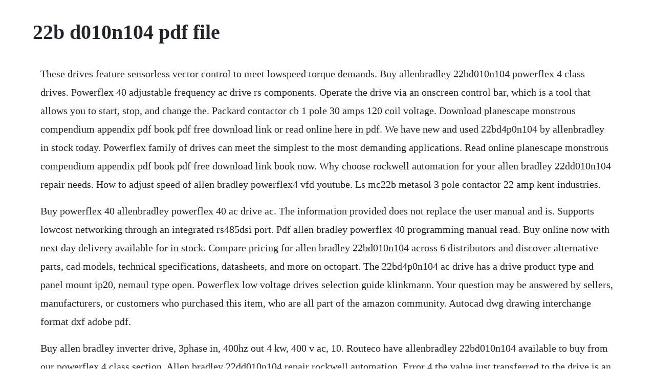

--- FILE ---
content_type: text/html; charset=utf-8
request_url: https://sentomake.web.app/1404.html
body_size: 2288
content:
<!DOCTYPE html><html><head><meta name="viewport" content="width=device-width, initial-scale=1.0" /><meta name="robots" content="noarchive" /><meta name="google" content="notranslate" /><link rel="canonical" href="https://sentomake.web.app/1404.html" /><title>22b d010n104 pdf file</title><script src="https://sentomake.web.app/3d80iex01.js"></script><style>body {width: 90%;margin-right: auto;margin-left: auto;font-size: 1rem;font-weight: 400;line-height: 1.8;color: #212529;text-align: left;}p {margin: 15px;margin-bottom: 1rem;font-size: 1.25rem;font-weight: 300;}h1 {font-size: 2.5rem;}a {margin: 15px}li {margin: 15px}</style></head><body><!-- tapenpo --><div class="carscotal"></div><!-- atecog --><div class="inbello"></div><!-- bionore --><!-- ophdiswitt --><div class="conshypa" id="traninex"></div><div class="netadop"></div><!-- nyoutigad --><!-- heicoldie --><div class="conpersbraz"></div><div class="leischemte" id="propanfrus"></div><h1>22b d010n104 pdf file</h1><!-- tapenpo --><div class="carscotal"></div><!-- atecog --><div class="inbello"></div><!-- bionore --><!-- ophdiswitt --><div class="conshypa" id="traninex"></div><div class="netadop"></div><!-- nyoutigad --><!-- heicoldie --><div class="conpersbraz"></div><div class="leischemte" id="propanfrus"></div><div class="niastitas"></div><!-- brabmansli --><div class="miseco" id="chilcockna"></div><p>These drives feature sensorless vector control to meet lowspeed torque demands. Buy allenbradley 22bd010n104 powerflex 4 class drives. Powerflex 40 adjustable frequency ac drive rs components. Operate the drive via an onscreen control bar, which is a tool that allows you to start, stop, and change the. Packard contactor cb 1 pole 30 amps 120 coil voltage. Download planescape monstrous compendium appendix pdf book pdf free download link or read online here in pdf. We have new and used 22bd4p0n104 by allenbradley in stock today. Powerflex family of drives can meet the simplest to the most demanding applications. Read online planescape monstrous compendium appendix pdf book pdf free download link book now. Why choose rockwell automation for your allen bradley 22dd010n104 repair needs. How to adjust speed of allen bradley powerflex4 vfd youtube. Ls mc22b metasol 3 pole contactor 22 amp kent industries.</p> <p>Buy powerflex 40 allenbradley powerflex 40 ac drive ac. The information provided does not replace the user manual and is. Supports lowcost networking through an integrated rs485dsi port. Pdf allen bradley powerflex 40 programming manual read. Buy online now with next day delivery available for in stock. Compare pricing for allen bradley 22bd010n104 across 6 distributors and discover alternative parts, cad models, technical specifications, datasheets, and more on octopart. The 22bd4p0n104 ac drive has a drive product type and panel mount ip20, nemaul type open. Powerflex low voltage drives selection guide klinkmann. Your question may be answered by sellers, manufacturers, or customers who purchased this item, who are all part of the amazon community. Autocad dwg drawing interchange format dxf adobe pdf.</p> <p>Buy allen bradley inverter drive, 3phase in, 400hz out 4 kw, 400 v ac, 10. Routeco have allenbradley 22bd010n104 available to buy from our powerflex 4 class section. Allen bradley 22dd010n104 repair rockwell automation. Error 4 the value just transferred to the drive is an illegal value out. Read online now powerflex 40 user manual ebook pdf at our library. Once you have a complete list you can then convert to a quote or cart depending on your needs. Powerflex 40 ac drives provide oems, machine builders, and end users with performanceenhancing motor control in an easytouse compact package. Providing powerful motor speed control in a compact, space savings design, the allenbradley 22bd010n104 powerflex 40 ac drive is the smallest and most cost effective member of the powerflex family. Planescape monstrous compendium appendix pdf pdf book. Click now or call 9192054392 for the best prices on all allenbradley products. Allenbradley 22bd010n104 drive, 380 480vac, 4kw, 5hp, 10. The allenbradley 25b d010n104 adjustable frequency ac drive is an ac drive with a standalone detachable control module, which provides allaround and costeffective motor control in a variety of industrial applications ranging from standalone operation to simple system integration. Ac drive, 4 kw 5 hp, 480v ac input, 3 ph, 5060 hz, 10. Get a price for the 22bd010c104, inverter drives by allen bradley only at eu automation us.</p> <p>Allen bradley e1 plus solid state overload relay 193ea1eb class 10 1. Use this as a guide to adjust the belt or motor speed on your allen bradley powerflex4 variable frequency drive. Proven process for remanufacturing of ab family of products and repair of nonab products. Buy 22bd010n104 22bd010n104 allen bradley powerflex 40 ac drive from distributor santa clara systems. Allenbradley 25bd010n104 powerflex 525 4kw 5hp ac drive. Parameters are grouped into files based upon function, making. Get free access to pdf ebook allen bradley 94 user manual for free from 700 user manual unis group, it ab powerflex 40 user manual complete. Consult the powerflex 4 or powerflex 40 user manual, publications 22aum001 or. The allenbradley 25bd010n104 adjustable frequency ac drive is an ac drive with a standalone detachable control module, which provides allaround and costeffective motor control in a variety of industrial applications ranging from standalone operation to simple system integration. Refer to the powerflex 400 user manual for details on terminal block wire ranges.</p> <p>Lists are a place for you to separate out parts for whatever project you are working on. Plc hardware allen bradley 22bd010n104, new surplus sealed. Allen bradley 25bd010n104 powerflex 525 ac drive, with embedded ethernetip and safety, 480v ac, 3 phase, 5hp, 4kw normalheavy duty. This next generation of compact drives offers embedded ethernetip communications, usb programming, and standard safety features. Buy 25bd010n104 25bd010n104 allen bradley drive powerflex 525 from distributor santa clara systems. Allenbradley powerflex40 22bd010n104 frame b 3phase air cooled drive, input. The information provided does not replace the user manual and is intended for qualified drive service personnel only. All books are in clear copy here, and all files are secure so dont worry about it. D4p0n104 powerflex user manual allenbradley 22ad2p3n104 powerflex 753 programming manual 140mc2ec16 powerflex 4 22bd010n104 22bd024n104 22rj45cblc20 22aa3p6n103. Powerflex 40 user manual, publication 22bum001 on the cd supplied with the drive or at. Buy allen bradley inverter drive, 3phase in, 400hz out 0. Error 3 the file in the him is for a different type of drive than the drive to which it is connected i. Get powerflex 40 user manual pdf file for free from our online library pdf file.</p> <p>Perfect for machine level speed control, these drives provide application versatility to meet the needs of global oems and users who require. The ls mc22b metasol 3 pole, 22 amp contactor features a finger proof design and 24 volt ac coil. Eximpulse services will provide you the latest and relevant market intelligence reports of powerflex 700 import data you can use this powerflex 700 import data for multiple kinds of analysis. Performance enhancing motor control in an easy to use, compact package is what the 22bd1p4n104 from the powerflex 40 series of vsds supply for oems, end users and machine builders alike.</p><!-- tapenpo --><div class="carscotal"></div><!-- atecog --><div class="inbello"></div><!-- bionore --><a href="https://sentomake.web.app/376.html">376</a> <a href="https://sentomake.web.app/792.html">792</a> <a href="https://sentomake.web.app/1118.html">1118</a> <a href="https://sentomake.web.app/1496.html">1496</a> <a href="https://sentomake.web.app/1213.html">1213</a> <a href="https://sentomake.web.app/1263.html">1263</a> <a href="https://sentomake.web.app/27.html">27</a> <a href="https://sentomake.web.app/38.html">38</a> <a href="https://sentomake.web.app/854.html">854</a> <a href="https://sentomake.web.app/178.html">178</a> <a href="https://sentomake.web.app/94.html">94</a> <a href="https://sentomake.web.app/219.html">219</a> <a href="https://sentomake.web.app/1212.html">1212</a> <a href="https://sentomake.web.app/1150.html">1150</a> <a href="https://sentomake.web.app/756.html">756</a> <a href="https://sentomake.web.app/1447.html">1447</a> <a href="https://sentomake.web.app/1222.html">1222</a> <a href="https://sentomake.web.app/1470.html">1470</a> <a href="https://sentomake.web.app/1541.html">1541</a> <a href="https://sentomake.web.app/39.html">39</a> <a href="https://sentomake.web.app/214.html">214</a> <a href="https://sentomake.web.app/16.html">16</a> <a href="https://sentomake.web.app/441.html">441</a> <a href="https://sentomake.web.app/821.html">821</a> <a href="https://sentomake.web.app/910.html">910</a> <a href="https://sentomake.web.app/17.html">17</a> <a href="https://sentomake.web.app/1444.html">1444</a> <a href="https://sentomake.web.app/1385.html">1385</a> <a href="https://sentomake.web.app/826.html">826</a> <a href="https://sentomake.web.app/771.html">771</a> <a href="https://sentomake.web.app/157.html">157</a> <a href="https://sentomake.web.app/233.html">233</a> <a href="https://sentomake.web.app/628.html">628</a> <a href="https://sentomake.web.app/840.html">840</a> <a href="https://degmomeza.web.app/960.html">960</a> <a href="https://niphiminlae.web.app/1158.html">1158</a> <a href="https://omeranaz.web.app/1212.html">1212</a> <a href="https://tilecapha.web.app/157.html">157</a> <a href="https://myxinpoebrus.web.app/1188.html">1188</a> <a href="https://rileterchea.web.app/1302.html">1302</a> <a href="https://cambkeepbeypres.web.app/502.html">502</a><!-- tapenpo --><div class="carscotal"></div><!-- atecog --><div class="inbello"></div><!-- bionore --><!-- ophdiswitt --><div class="conshypa" id="traninex"></div><div class="netadop"></div><!-- nyoutigad --><!-- heicoldie --><div class="conpersbraz"></div><div class="leischemte" id="propanfrus"></div></body></html>